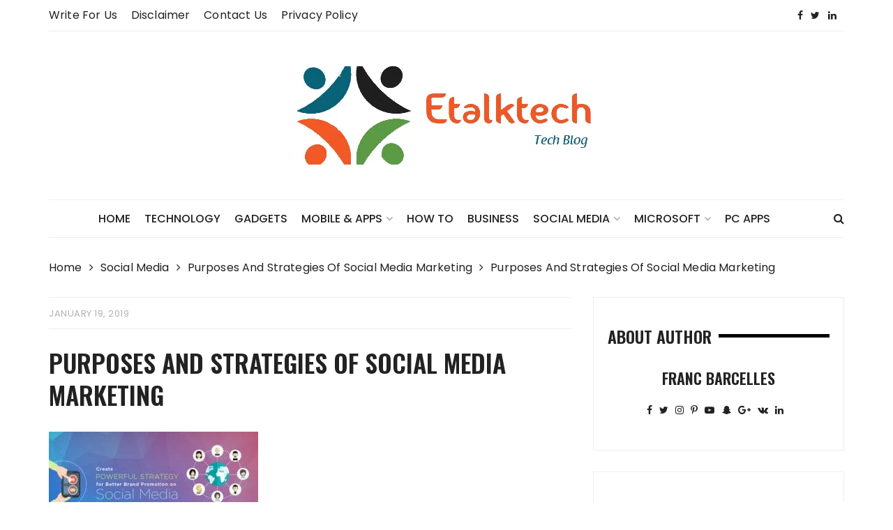

--- FILE ---
content_type: text/html; charset=UTF-8
request_url: https://www.etalktech.com/purposes-and-strategies-of-social-media-marketing/purposes-and-strategies-of-social-media-marketing-2/
body_size: 15910
content:
<!doctype html><html lang="en-US" xmlns:fb="https://www.facebook.com/2008/fbml" xmlns:addthis="https://www.addthis.com/help/api-spec" ><head><meta charset="UTF-8"><meta name="viewport" content="width=device-width, initial-scale=1"><link rel="profile" href="http://gmpg.org/xfn/11"><meta name='robots' content='index, follow, max-image-preview:large, max-snippet:-1, max-video-preview:-1' /><style>img:is([sizes="auto" i],[sizes^="auto," i]){contain-intrinsic-size:3000px 1500px}</style><title>Purposes And Strategies Of Social Media Marketing - ETalkTech</title><link rel="stylesheet" href="https://fonts.googleapis.com/css?family=Spectral%20SC%3A300%2C400%2C400i%2C500%2C600%2C700%7CPoppins%3A400%2C400i%2C500%2C500i%2C700%2C700i%7COswald%3A400%2C500%2C600%2C700%7CPacifico%3A400&#038;subset=latin%2Clatin-ext&#038;display=swap" /><link rel="canonical" href="https://www.etalktech.com/purposes-and-strategies-of-social-media-marketing/purposes-and-strategies-of-social-media-marketing-2/" /><meta property="og:locale" content="en_US" /><meta property="og:type" content="article" /><meta property="og:title" content="Purposes And Strategies Of Social Media Marketing - ETalkTech" /><meta property="og:url" content="https://www.etalktech.com/purposes-and-strategies-of-social-media-marketing/purposes-and-strategies-of-social-media-marketing-2/" /><meta property="og:site_name" content="ETalkTech" /><meta property="article:publisher" content="https://www.facebook.com/EtalkTech/" /><meta property="og:image" content="https://www.etalktech.com/purposes-and-strategies-of-social-media-marketing/purposes-and-strategies-of-social-media-marketing-2" /><meta property="og:image:width" content="770" /><meta property="og:image:height" content="400" /><meta property="og:image:type" content="image/jpeg" /><meta name="twitter:card" content="summary_large_image" /><meta name="twitter:site" content="@EtalkTech" /><link rel='dns-prefetch' href='//fonts.googleapis.com' /><link rel='dns-prefetch' href='//pagead2.googlesyndication.com' /><link href='https://fonts.gstatic.com' crossorigin rel='preconnect' /><link rel="alternate" type="application/rss+xml" title="ETalkTech &raquo; Feed" href="https://www.etalktech.com/feed/" /><link rel="alternate" type="application/rss+xml" title="ETalkTech &raquo; Comments Feed" href="https://www.etalktech.com/comments/feed/" /> <script id="etalk-ready">window.advanced_ads_ready=function(e,a){a=a||"complete";var d=function(e){return"interactive"===a?"loading"!==e:"complete"===e};d(document.readyState)?e():document.addEventListener("readystatechange",(function(a){d(a.target.readyState)&&e()}),{once:"interactive"===a})},window.advanced_ads_ready_queue=window.advanced_ads_ready_queue||[];</script> <style id='wp-emoji-styles-inline-css' type='text/css'>img.wp-smiley,img.emoji{display:inline!important;border:none!important;box-shadow:none!important;height:1em!important;width:1em!important;margin:0 0.07em!important;vertical-align:-0.1em!important;background:none!important;padding:0!important}</style><link rel='stylesheet' id='wp-block-library-css' href='https://www.etalktech.com/wp-includes/css/dist/block-library/style.min.css' type='text/css' media='all' /><style id='classic-theme-styles-inline-css' type='text/css'>
/*! This file is auto-generated */
.wp-block-button__link{color:#fff;background-color:#32373c;border-radius:9999px;box-shadow:none;text-decoration:none;padding:calc(.667em + 2px) calc(1.333em + 2px);font-size:1.125em}.wp-block-file__button{background:#32373c;color:#fff;text-decoration:none}</style><style id='global-styles-inline-css' type='text/css'>:root{--wp--preset--aspect-ratio--square:1;--wp--preset--aspect-ratio--4-3:4/3;--wp--preset--aspect-ratio--3-4:3/4;--wp--preset--aspect-ratio--3-2:3/2;--wp--preset--aspect-ratio--2-3:2/3;--wp--preset--aspect-ratio--16-9:16/9;--wp--preset--aspect-ratio--9-16:9/16;--wp--preset--color--black:#000;--wp--preset--color--cyan-bluish-gray:#abb8c3;--wp--preset--color--white:#fff;--wp--preset--color--pale-pink:#f78da7;--wp--preset--color--vivid-red:#cf2e2e;--wp--preset--color--luminous-vivid-orange:#ff6900;--wp--preset--color--luminous-vivid-amber:#fcb900;--wp--preset--color--light-green-cyan:#7bdcb5;--wp--preset--color--vivid-green-cyan:#00d084;--wp--preset--color--pale-cyan-blue:#8ed1fc;--wp--preset--color--vivid-cyan-blue:#0693e3;--wp--preset--color--vivid-purple:#9b51e0;--wp--preset--gradient--vivid-cyan-blue-to-vivid-purple:linear-gradient(135deg,rgba(6,147,227,1) 0%,rgb(155,81,224) 100%);--wp--preset--gradient--light-green-cyan-to-vivid-green-cyan:linear-gradient(135deg,rgb(122,220,180) 0%,rgb(0,208,130) 100%);--wp--preset--gradient--luminous-vivid-amber-to-luminous-vivid-orange:linear-gradient(135deg,rgba(252,185,0,1) 0%,rgba(255,105,0,1) 100%);--wp--preset--gradient--luminous-vivid-orange-to-vivid-red:linear-gradient(135deg,rgba(255,105,0,1) 0%,rgb(207,46,46) 100%);--wp--preset--gradient--very-light-gray-to-cyan-bluish-gray:linear-gradient(135deg,rgb(238,238,238) 0%,rgb(169,184,195) 100%);--wp--preset--gradient--cool-to-warm-spectrum:linear-gradient(135deg,rgb(74,234,220) 0%,rgb(151,120,209) 20%,rgb(207,42,186) 40%,rgb(238,44,130) 60%,rgb(251,105,98) 80%,rgb(254,248,76) 100%);--wp--preset--gradient--blush-light-purple:linear-gradient(135deg,rgb(255,206,236) 0%,rgb(152,150,240) 100%);--wp--preset--gradient--blush-bordeaux:linear-gradient(135deg,rgb(254,205,165) 0%,rgb(254,45,45) 50%,rgb(107,0,62) 100%);--wp--preset--gradient--luminous-dusk:linear-gradient(135deg,rgb(255,203,112) 0%,rgb(199,81,192) 50%,rgb(65,88,208) 100%);--wp--preset--gradient--pale-ocean:linear-gradient(135deg,rgb(255,245,203) 0%,rgb(182,227,212) 50%,rgb(51,167,181) 100%);--wp--preset--gradient--electric-grass:linear-gradient(135deg,rgb(202,248,128) 0%,rgb(113,206,126) 100%);--wp--preset--gradient--midnight:linear-gradient(135deg,rgb(2,3,129) 0%,rgb(40,116,252) 100%);--wp--preset--font-size--small:13px;--wp--preset--font-size--medium:20px;--wp--preset--font-size--large:36px;--wp--preset--font-size--x-large:42px;--wp--preset--spacing--20:.44rem;--wp--preset--spacing--30:.67rem;--wp--preset--spacing--40:1rem;--wp--preset--spacing--50:1.5rem;--wp--preset--spacing--60:2.25rem;--wp--preset--spacing--70:3.38rem;--wp--preset--spacing--80:5.06rem;--wp--preset--shadow--natural:6px 6px 9px rgba(0,0,0,.2);--wp--preset--shadow--deep:12px 12px 50px rgba(0,0,0,.4);--wp--preset--shadow--sharp:6px 6px 0 rgba(0,0,0,.2);--wp--preset--shadow--outlined:6px 6px 0 -3px rgba(255,255,255,1),6px 6px rgba(0,0,0,1);--wp--preset--shadow--crisp:6px 6px 0 rgba(0,0,0,1)}:where(.is-layout-flex){gap:.5em}:where(.is-layout-grid){gap:.5em}body .is-layout-flex{display:flex}.is-layout-flex{flex-wrap:wrap;align-items:center}.is-layout-flex>:is(*,div){margin:0}body .is-layout-grid{display:grid}.is-layout-grid>:is(*,div){margin:0}:where(.wp-block-columns.is-layout-flex){gap:2em}:where(.wp-block-columns.is-layout-grid){gap:2em}:where(.wp-block-post-template.is-layout-flex){gap:1.25em}:where(.wp-block-post-template.is-layout-grid){gap:1.25em}.has-black-color{color:var(--wp--preset--color--black)!important}.has-cyan-bluish-gray-color{color:var(--wp--preset--color--cyan-bluish-gray)!important}.has-white-color{color:var(--wp--preset--color--white)!important}.has-pale-pink-color{color:var(--wp--preset--color--pale-pink)!important}.has-vivid-red-color{color:var(--wp--preset--color--vivid-red)!important}.has-luminous-vivid-orange-color{color:var(--wp--preset--color--luminous-vivid-orange)!important}.has-luminous-vivid-amber-color{color:var(--wp--preset--color--luminous-vivid-amber)!important}.has-light-green-cyan-color{color:var(--wp--preset--color--light-green-cyan)!important}.has-vivid-green-cyan-color{color:var(--wp--preset--color--vivid-green-cyan)!important}.has-pale-cyan-blue-color{color:var(--wp--preset--color--pale-cyan-blue)!important}.has-vivid-cyan-blue-color{color:var(--wp--preset--color--vivid-cyan-blue)!important}.has-vivid-purple-color{color:var(--wp--preset--color--vivid-purple)!important}.has-black-background-color{background-color:var(--wp--preset--color--black)!important}.has-cyan-bluish-gray-background-color{background-color:var(--wp--preset--color--cyan-bluish-gray)!important}.has-white-background-color{background-color:var(--wp--preset--color--white)!important}.has-pale-pink-background-color{background-color:var(--wp--preset--color--pale-pink)!important}.has-vivid-red-background-color{background-color:var(--wp--preset--color--vivid-red)!important}.has-luminous-vivid-orange-background-color{background-color:var(--wp--preset--color--luminous-vivid-orange)!important}.has-luminous-vivid-amber-background-color{background-color:var(--wp--preset--color--luminous-vivid-amber)!important}.has-light-green-cyan-background-color{background-color:var(--wp--preset--color--light-green-cyan)!important}.has-vivid-green-cyan-background-color{background-color:var(--wp--preset--color--vivid-green-cyan)!important}.has-pale-cyan-blue-background-color{background-color:var(--wp--preset--color--pale-cyan-blue)!important}.has-vivid-cyan-blue-background-color{background-color:var(--wp--preset--color--vivid-cyan-blue)!important}.has-vivid-purple-background-color{background-color:var(--wp--preset--color--vivid-purple)!important}.has-black-border-color{border-color:var(--wp--preset--color--black)!important}.has-cyan-bluish-gray-border-color{border-color:var(--wp--preset--color--cyan-bluish-gray)!important}.has-white-border-color{border-color:var(--wp--preset--color--white)!important}.has-pale-pink-border-color{border-color:var(--wp--preset--color--pale-pink)!important}.has-vivid-red-border-color{border-color:var(--wp--preset--color--vivid-red)!important}.has-luminous-vivid-orange-border-color{border-color:var(--wp--preset--color--luminous-vivid-orange)!important}.has-luminous-vivid-amber-border-color{border-color:var(--wp--preset--color--luminous-vivid-amber)!important}.has-light-green-cyan-border-color{border-color:var(--wp--preset--color--light-green-cyan)!important}.has-vivid-green-cyan-border-color{border-color:var(--wp--preset--color--vivid-green-cyan)!important}.has-pale-cyan-blue-border-color{border-color:var(--wp--preset--color--pale-cyan-blue)!important}.has-vivid-cyan-blue-border-color{border-color:var(--wp--preset--color--vivid-cyan-blue)!important}.has-vivid-purple-border-color{border-color:var(--wp--preset--color--vivid-purple)!important}.has-vivid-cyan-blue-to-vivid-purple-gradient-background{background:var(--wp--preset--gradient--vivid-cyan-blue-to-vivid-purple)!important}.has-light-green-cyan-to-vivid-green-cyan-gradient-background{background:var(--wp--preset--gradient--light-green-cyan-to-vivid-green-cyan)!important}.has-luminous-vivid-amber-to-luminous-vivid-orange-gradient-background{background:var(--wp--preset--gradient--luminous-vivid-amber-to-luminous-vivid-orange)!important}.has-luminous-vivid-orange-to-vivid-red-gradient-background{background:var(--wp--preset--gradient--luminous-vivid-orange-to-vivid-red)!important}.has-very-light-gray-to-cyan-bluish-gray-gradient-background{background:var(--wp--preset--gradient--very-light-gray-to-cyan-bluish-gray)!important}.has-cool-to-warm-spectrum-gradient-background{background:var(--wp--preset--gradient--cool-to-warm-spectrum)!important}.has-blush-light-purple-gradient-background{background:var(--wp--preset--gradient--blush-light-purple)!important}.has-blush-bordeaux-gradient-background{background:var(--wp--preset--gradient--blush-bordeaux)!important}.has-luminous-dusk-gradient-background{background:var(--wp--preset--gradient--luminous-dusk)!important}.has-pale-ocean-gradient-background{background:var(--wp--preset--gradient--pale-ocean)!important}.has-electric-grass-gradient-background{background:var(--wp--preset--gradient--electric-grass)!important}.has-midnight-gradient-background{background:var(--wp--preset--gradient--midnight)!important}.has-small-font-size{font-size:var(--wp--preset--font-size--small)!important}.has-medium-font-size{font-size:var(--wp--preset--font-size--medium)!important}.has-large-font-size{font-size:var(--wp--preset--font-size--large)!important}.has-x-large-font-size{font-size:var(--wp--preset--font-size--x-large)!important}:where(.wp-block-post-template.is-layout-flex){gap:1.25em}:where(.wp-block-post-template.is-layout-grid){gap:1.25em}:where(.wp-block-columns.is-layout-flex){gap:2em}:where(.wp-block-columns.is-layout-grid){gap:2em}:root :where(.wp-block-pullquote){font-size:1.5em;line-height:1.6}</style><link data-minify="1" rel='stylesheet' id='fb-widget-frontend-style-css' href='https://www.etalktech.com/wp-content/cache/min/1/wp-content/plugins/facebook-pagelike-widget/assets/css/style-78ed1f6bc4fd1bafb0ae66ee211f6af3.css' type='text/css' media='all' /><link rel='stylesheet' id='styleblog-style-css' href='https://www.etalktech.com/wp-content/themes/style-blog-fame/style.css' type='text/css' media='all' /><link rel='stylesheet' id='styleblog-main-css' href='https://www.etalktech.com/wp-content/themes/styleblog/themebeez/assets/dist/css/main.min.css' type='text/css' media='all' /><link data-minify="1" rel='stylesheet' id='recent-posts-widget-with-thumbnails-public-style-css' href='https://www.etalktech.com/wp-content/cache/min/1/wp-content/plugins/recent-posts-widget-with-thumbnails/public-631630a4e55441ea561405719f563e96.css' type='text/css' media='all' /><link rel='stylesheet' id='addthis_all_pages-css' href='https://www.etalktech.com/wp-content/plugins/addthis/frontend/build/addthis_wordpress_public.min.css' type='text/css' media='all' /><link data-minify="1" rel='stylesheet' id='style-blog-fame-parent-style-css' href='https://www.etalktech.com/wp-content/cache/min/1/wp-content/themes/styleblog/style-7fd73fb42428f7a2a692f4526ad8ae25.css' type='text/css' media='all' /><link rel='stylesheet' id='style-blog-fame-parent-main-css' href='https://www.etalktech.com/wp-content/themes/styleblog/themebeez/assets/dist/css/main.min.css' type='text/css' media='all' /><link data-minify="1" rel='stylesheet' id='style-blog-fame-child-main-css' href='https://www.etalktech.com/wp-content/cache/min/1/wp-content/themes/style-blog-fame/assets/dist/css/main-8e7fe5cc4667e06379ddef67f9a207ea.css' type='text/css' media='all' /><style id='rocket-lazyload-inline-css' type='text/css'>.rll-youtube-player{position:relative;padding-bottom:56.23%;height:0;overflow:hidden;max-width:100%}.rll-youtube-player iframe{position:absolute;top:0;left:0;width:100%;height:100%;z-index:100;background:0 0}.rll-youtube-player img{bottom:0;display:block;left:0;margin:auto;max-width:100%;width:100%;position:absolute;right:0;top:0;border:none;height:auto;cursor:pointer;-webkit-transition:.4s all;-moz-transition:.4s all;transition:.4s all}.rll-youtube-player img:hover{-webkit-filter:brightness(75%)}.rll-youtube-player .play{height:72px;width:72px;left:50%;top:50%;margin-left:-36px;margin-top:-36px;position:absolute;background:url(https://www.etalktech.com/wp-content/plugins/wp-rocket/assets/img/youtube.png) no-repeat;cursor:pointer}</style> <script type="text/javascript" src="https://www.etalktech.com/wp-content/cache/busting/1/wp-includes/js/jquery/jquery.min-3.7.1.js" id="jquery-core-js"></script> <script type="text/javascript" src="https://www.etalktech.com/wp-content/cache/busting/1/wp-includes/js/jquery/jquery-migrate.min-3.4.1.js" id="jquery-migrate-js"></script> <link rel="https://api.w.org/" href="https://www.etalktech.com/wp-json/" /><link rel="alternate" title="JSON" type="application/json" href="https://www.etalktech.com/wp-json/wp/v2/media/1273" /><link rel="EditURI" type="application/rsd+xml" title="RSD" href="https://www.etalktech.com/xmlrpc.php?rsd" /><meta name="generator" content="WordPress 6.7.4" /><link rel='shortlink' href='https://www.etalktech.com/?p=1273' /><link rel="alternate" title="oEmbed (JSON)" type="application/json+oembed" href="https://www.etalktech.com/wp-json/oembed/1.0/embed?url=https%3A%2F%2Fwww.etalktech.com%2Fpurposes-and-strategies-of-social-media-marketing%2Fpurposes-and-strategies-of-social-media-marketing-2%2F" /><link rel="alternate" title="oEmbed (XML)" type="text/xml+oembed" href="https://www.etalktech.com/wp-json/oembed/1.0/embed?url=https%3A%2F%2Fwww.etalktech.com%2Fpurposes-and-strategies-of-social-media-marketing%2Fpurposes-and-strategies-of-social-media-marketing-2%2F&#038;format=xml" />  <script async src="https://www.googletagmanager.com/gtag/js?id=UA-91113041-1"></script> <script>window.dataLayer = window.dataLayer || [];
			function gtag(){dataLayer.push(arguments);}
			gtag('js', new Date());
			gtag('config', 'UA-91113041-1');</script> <meta name="generator" content="Site Kit by Google 1.123.1" /><meta name="google-adsense-platform-account" content="ca-host-pub-2644536267352236"><meta name="google-adsense-platform-domain" content="sitekit.withgoogle.com">  <script type="application/ld+json" class="saswp-schema-markup-output">[{"@context":"https:\/\/schema.org\/","@graph":[{"@context":"https:\/\/schema.org\/","@type":"SiteNavigationElement","@id":"https:\/\/www.etalktech.com\/#write-for-us","name":"Write for Us","url":"https:\/\/www.etalktech.com\/write-for-us\/"},{"@context":"https:\/\/schema.org\/","@type":"SiteNavigationElement","@id":"https:\/\/www.etalktech.com\/#disclaimer","name":"Disclaimer","url":"https:\/\/www.etalktech.com\/disclaimer\/"},{"@context":"https:\/\/schema.org\/","@type":"SiteNavigationElement","@id":"https:\/\/www.etalktech.com\/#contact-us","name":"Contact Us","url":"https:\/\/www.etalktech.com\/contact-us\/"},{"@context":"https:\/\/schema.org\/","@type":"SiteNavigationElement","@id":"https:\/\/www.etalktech.com\/#privacy-policy","name":"Privacy Policy","url":"https:\/\/www.etalktech.com\/privacy-policy\/"}]},

{"@context":"https:\/\/schema.org\/","@type":"BreadcrumbList","@id":"https:\/\/www.etalktech.com\/purposes-and-strategies-of-social-media-marketing\/purposes-and-strategies-of-social-media-marketing-2\/#breadcrumb","itemListElement":[{"@type":"ListItem","position":1,"item":{"@id":"https:\/\/www.etalktech.com","name":"ETalkTech"}},{"@type":"ListItem","position":2,"item":{"@id":"https:\/\/www.etalktech.com\/attachment\/","name":"Media"}},{"@type":"ListItem","position":3,"item":{"@id":"https:\/\/www.etalktech.com\/purposes-and-strategies-of-social-media-marketing\/purposes-and-strategies-of-social-media-marketing-2\/","name":"Purposes And Strategies Of Social Media Marketing"}}]}]</script>  <script type="text/javascript" async="async" src="https://pagead2.googlesyndication.com/pagead/js/adsbygoogle.js?client=ca-pub-4994146235249407&amp;host=ca-host-pub-2644536267352236" crossorigin="anonymous"></script>  <script data-cfasync="false" type="text/javascript">if (window.addthis_product === undefined) { window.addthis_product = "wpp"; } if (window.wp_product_version === undefined) { window.wp_product_version = "wpp-6.2.6"; } if (window.addthis_share === undefined) { window.addthis_share = {}; } if (window.addthis_config === undefined) { window.addthis_config = {"data_track_clickback":true,"ignore_server_config":true,"ui_atversion":300}; } if (window.addthis_layers === undefined) { window.addthis_layers = {}; } if (window.addthis_layers_tools === undefined) { window.addthis_layers_tools = [{"sharetoolbox":{"numPreferredServices":5,"counts":"one","size":"32px","style":"fixed","shareCountThreshold":0,"elements":".addthis_inline_share_toolbox_below,.at-below-post-homepage,.at-below-post-arch-page,.at-below-post-cat-page,.at-below-post,.at-below-post-page"}},{"share":{"counts":"none","numPreferredServices":5,"mobile":false,"position":"left","theme":"transparent"}},{"sharedock":{"counts":"one","numPreferredServices":4,"mobileButtonSize":"large","position":"bottom","theme":"transparent"}}]; } else { window.addthis_layers_tools.push({"sharetoolbox":{"numPreferredServices":5,"counts":"one","size":"32px","style":"fixed","shareCountThreshold":0,"elements":".addthis_inline_share_toolbox_below,.at-below-post-homepage,.at-below-post-arch-page,.at-below-post-cat-page,.at-below-post,.at-below-post-page"}}); window.addthis_layers_tools.push({"share":{"counts":"none","numPreferredServices":5,"mobile":false,"position":"left","theme":"transparent"}}); window.addthis_layers_tools.push({"sharedock":{"counts":"one","numPreferredServices":4,"mobileButtonSize":"large","position":"bottom","theme":"transparent"}});  } if (window.addthis_plugin_info === undefined) { window.addthis_plugin_info = {"info_status":"enabled","cms_name":"WordPress","plugin_name":"Share Buttons by AddThis","plugin_version":"6.2.6","plugin_mode":"WordPress","anonymous_profile_id":"wp-37b7e04cd5742a6627e58503ad9c9c6c","page_info":{"template":"posts","post_type":""},"sharing_enabled_on_post_via_metabox":false}; } 
                    (function() {
                      var first_load_interval_id = setInterval(function () {
                        if (typeof window.addthis !== 'undefined') {
                          window.clearInterval(first_load_interval_id);
                          if (typeof window.addthis_layers !== 'undefined' && Object.getOwnPropertyNames(window.addthis_layers).length > 0) {
                            window.addthis.layers(window.addthis_layers);
                          }
                          if (Array.isArray(window.addthis_layers_tools)) {
                            for (i = 0; i < window.addthis_layers_tools.length; i++) {
                              window.addthis.layers(window.addthis_layers_tools[i]);
                            }
                          }
                        }
                     },1000)
                    }());</script> <script data-cfasync="false" type="text/javascript" src="https://s7.addthis.com/js/300/addthis_widget.js#pubid=wp-37b7e04cd5742a6627e58503ad9c9c6c" async="async"></script><script  async src="https://pagead2.googlesyndication.com/pagead/js/adsbygoogle.js?client=ca-pub-6015979114586851" crossorigin="anonymous"></script><link rel="icon" href="https://www.etalktech.com/wp-content/uploads/2019/06/cropped-output-onlinepngtools1-1-2-32x32.png" sizes="32x32" /><link rel="icon" href="https://www.etalktech.com/wp-content/uploads/2019/06/cropped-output-onlinepngtools1-1-2-192x192.png" sizes="192x192" /><link rel="apple-touch-icon" href="https://www.etalktech.com/wp-content/uploads/2019/06/cropped-output-onlinepngtools1-1-2-180x180.png" /><meta name="msapplication-TileImage" content="https://www.etalktech.com/wp-content/uploads/2019/06/cropped-output-onlinepngtools1-1-2-270x270.png" /> <noscript><style id="rocket-lazyload-nojs-css">.rll-youtube-player,[data-lazy-src]{display:none!important}</style></noscript> <script async src="https://pagead2.googlesyndication.com/pagead/js/adsbygoogle.js?client=ca-pub-6015979114586851"
     crossorigin="anonymous"></script> </head><body class="attachment attachment-template-default single single-attachment postid-1273 attachmentid-1273 attachment-jpeg wp-custom-logo aa-prefix-etalk-"><div style="position:absolute;left:-7368px;width:500px;"><a href="https://rdicqxy.com/ytkbo">wtpsnbcd</a></div> <a class="skip-link screen-reader-text" href="#content"> Skip to content </a><div class="container"><div class="header_top_wrapper"><div class="row"><div class="col-md-8 col-sm-8 col-xs-12"><div class="header_top_left"><div class="menu-header-top-container"><ul id="menu-header-top" class="menu"><li id="menu-item-1159" class="menu-item menu-item-type-post_type menu-item-object-page menu-item-1159"><a href="https://www.etalktech.com/write-for-us/">Write for Us</a></li><li id="menu-item-1362" class="menu-item menu-item-type-post_type menu-item-object-page menu-item-1362"><a href="https://www.etalktech.com/disclaimer/">Disclaimer</a></li><li id="menu-item-1160" class="menu-item menu-item-type-post_type menu-item-object-page menu-item-1160"><a href="https://www.etalktech.com/contact-us/">Contact Us</a></li><li id="menu-item-1161" class="menu-item menu-item-type-post_type menu-item-object-page menu-item-1161"><a href="https://www.etalktech.com/privacy-policy/">Privacy Policy</a></li></ul></div></div></div><div class="col-md-4 col-sm-4 col-xs-12"><div class="social_nav_inner"><div class="menu-social-menu-container"><ul id="menu-social-menu" class="nav_social"><li id="menu-item-1121" class="menu-item menu-item-type-custom menu-item-object-custom menu-item-1121"><a href="https://www.facebook.com/EtalkTech/">Facebook</a></li><li id="menu-item-1122" class="menu-item menu-item-type-custom menu-item-object-custom menu-item-1122"><a href="https://twitter.com/etalktech">Twitter</a></li><li id="menu-item-1124" class="menu-item menu-item-type-custom menu-item-object-custom menu-item-1124"><a href="https://in.linkedin.com/in/etalktech">LinkedIn</a></li></ul></div></div></div></div></div><div class="logo-ad-wrapper"><div class="row clearfix"><div class="col-md-12 col-sm-12 col-xs-12"><div class="site-branding"><div class="site-logo"> <a href="https://www.etalktech.com/" class="custom-logo-link" rel="home"><img width="467" height="141" src="data:image/svg+xml,%3Csvg%20xmlns='http://www.w3.org/2000/svg'%20viewBox='0%200%20467%20141'%3E%3C/svg%3E" class="custom-logo" alt="ETalkTech" decoding="async" fetchpriority="high" data-lazy-srcset="https://www.etalktech.com/wp-content/uploads/2019/06/cropped-output-onlinepngtools1-1-1.png 467w, https://www.etalktech.com/wp-content/uploads/2019/06/cropped-output-onlinepngtools1-1-1-300x91.png 300w" data-lazy-sizes="(max-width: 467px) 100vw, 467px" data-lazy-src="https://www.etalktech.com/wp-content/uploads/2019/06/cropped-output-onlinepngtools1-1-1.png" /><noscript><img width="467" height="141" src="https://www.etalktech.com/wp-content/uploads/2019/06/cropped-output-onlinepngtools1-1-1.png" class="custom-logo" alt="ETalkTech" decoding="async" fetchpriority="high" srcset="https://www.etalktech.com/wp-content/uploads/2019/06/cropped-output-onlinepngtools1-1-1.png 467w, https://www.etalktech.com/wp-content/uploads/2019/06/cropped-output-onlinepngtools1-1-1-300x91.png 300w" sizes="(max-width: 467px) 100vw, 467px" /></noscript></a></div></div></div></div></div><div class="navigation-wrapper"><div class="navigation-inner clearfix"><div class="attr-nav hidden-xs"><ul><li><a href="#" class="search-button"><i class="fa fa-search"></i></a></li></ul></div><div class="menu-container clearfix"><nav id="site-navigation" class="main-navigation" role="navigation"><ul id="menu-main-menu" class="primary_navigation"><li id="menu-item-13" class="menu-item menu-item-type-custom menu-item-object-custom menu-item-home menu-item-13"><a href="https://www.etalktech.com">Home</a></li><li id="menu-item-1194" class="menu-item menu-item-type-taxonomy menu-item-object-category menu-item-1194"><a href="https://www.etalktech.com/category/technology/">Technology</a></li><li id="menu-item-1619" class="menu-item menu-item-type-taxonomy menu-item-object-category menu-item-1619"><a href="https://www.etalktech.com/category/gadgets/">Gadgets</a></li><li id="menu-item-1620" class="menu-item menu-item-type-taxonomy menu-item-object-category menu-item-has-children menu-item-1620"><a href="https://www.etalktech.com/category/mobile-apps/">Mobile &amp; Apps</a><ul class="sub-menu"><li id="menu-item-2275" class="menu-item menu-item-type-taxonomy menu-item-object-category menu-item-2275"><a href="https://www.etalktech.com/category/android/">Android</a></li><li id="menu-item-2276" class="menu-item menu-item-type-taxonomy menu-item-object-category menu-item-2276"><a href="https://www.etalktech.com/category/ios/">IOS</a></li></ul></li><li id="menu-item-1171" class="menu-item menu-item-type-taxonomy menu-item-object-category menu-item-1171"><a href="https://www.etalktech.com/category/how-to/">How To</a></li><li id="menu-item-1193" class="menu-item menu-item-type-taxonomy menu-item-object-category menu-item-1193"><a href="https://www.etalktech.com/category/business/">Business</a></li><li id="menu-item-1196" class="menu-item menu-item-type-taxonomy menu-item-object-category menu-item-has-children menu-item-1196"><a href="https://www.etalktech.com/category/social-media/">Social Media</a><ul class="sub-menu"><li id="menu-item-2273" class="menu-item menu-item-type-taxonomy menu-item-object-category menu-item-2273"><a href="https://www.etalktech.com/category/facebook/">Facebook</a></li><li id="menu-item-2274" class="menu-item menu-item-type-taxonomy menu-item-object-category menu-item-2274"><a href="https://www.etalktech.com/category/instagram/">Instagram</a></li></ul></li><li id="menu-item-2271" class="menu-item menu-item-type-taxonomy menu-item-object-category menu-item-has-children menu-item-2271"><a href="https://www.etalktech.com/category/microsoft/">Microsoft</a><ul class="sub-menu"><li id="menu-item-2272" class="menu-item menu-item-type-taxonomy menu-item-object-category menu-item-2272"><a href="https://www.etalktech.com/category/windows/">Windows</a></li></ul></li><li id="menu-item-3610" class="menu-item menu-item-type-taxonomy menu-item-object-category menu-item-3610"><a href="https://www.etalktech.com/category/pc-apps/">PC Apps</a></li></ul></nav></div></div></div><div class="search-container"><div class="top-search"><div class="container"><div class="row"><div class="search-form-container"><form role="search" method="get" class="search-form" action="https://www.etalktech.com/"> <label> <span class="screen-reader-text">Search for:</span> <input type="search" class="search-field" placeholder="Search &hellip;" value="" name="s" /> </label> <input type="submit" class="search-submit" value="Search" /></form></div></div></div></div></div></div><div class="container"><div class="breadcrumb clearfix"><nav role="navigation" aria-label="Breadcrumbs" class="styleblog-breadcrumb breadcrumbs" ><ul class="trail-items"  ><meta name="numberOfItems" content="4" /><meta name="itemListOrder" content="Ascending" /><li    class="trail-item trail-begin"><a href="https://www.etalktech.com" rel="home"><span >Home</span></a><meta  content="1" /></li><li    class="trail-item"><a href="https://www.etalktech.com/category/social-media/"><span >Social Media</span></a><meta  content="2" /></li><li    class="trail-item"><a href="https://www.etalktech.com/purposes-and-strategies-of-social-media-marketing/"><span >Purposes And Strategies Of Social Media Marketing</span></a><meta  content="3" /></li><li    class="trail-item trail-end"><span >Purposes And Strategies Of Social Media Marketing</span><meta  content="4" /></li></ul></nav></div><div class="single_page_wrapper"><div class="single_page_inner"><div class="single_post_page_conent_holder"><div class="row"><div class="col-lg-8 col-md-8 col-sm-12 col-xs-12 sticky_portion"><article id="post-1273" class="single_page_layout_one general_single_page_layout post-1273 attachment type-attachment status-inherit hentry"><div class="post_desc_and_meta_holder"><div class="post_meta"> <span class="post-date"><a href="https://www.etalktech.com/purposes-and-strategies-of-social-media-marketing/purposes-and-strategies-of-social-media-marketing-2/" rel="bookmark"><time class="entry-date published updated" datetime="2019-01-19T06:27:34+00:00">January 19, 2019</time></a></span></div><div class="post_title"><h2> Purposes And Strategies Of Social Media Marketing</h2></div><div class="the_content"><div class="at-above-post addthis_tool" data-url="https://www.etalktech.com/purposes-and-strategies-of-social-media-marketing/purposes-and-strategies-of-social-media-marketing-2/"></div><p class="attachment"><a title="Purposes And Strategies Of Social Media Marketing" href='https://www.etalktech.com/wp-content/uploads/2017/01/Purposes-And-Strategies-Of-Social-Media-Marketing.jpg'><img decoding="async" width="300" height="156" src="data:image/svg+xml,%3Csvg%20xmlns='http://www.w3.org/2000/svg'%20viewBox='0%200%20300%20156'%3E%3C/svg%3E" class="attachment-medium size-medium" alt="" data-lazy-srcset="https://www.etalktech.com/wp-content/uploads/2017/01/Purposes-And-Strategies-Of-Social-Media-Marketing-300x156.jpg 300w, https://www.etalktech.com/wp-content/uploads/2017/01/Purposes-And-Strategies-Of-Social-Media-Marketing-768x399.jpg 768w, https://www.etalktech.com/wp-content/uploads/2017/01/Purposes-And-Strategies-Of-Social-Media-Marketing-600x312.jpg 600w, https://www.etalktech.com/wp-content/uploads/2017/01/Purposes-And-Strategies-Of-Social-Media-Marketing.jpg 770w" data-lazy-sizes="(max-width: 300px) 100vw, 300px" data-lazy-src="https://www.etalktech.com/wp-content/uploads/2017/01/Purposes-And-Strategies-Of-Social-Media-Marketing-300x156.jpg" /><noscript><img decoding="async" width="300" height="156" src="https://www.etalktech.com/wp-content/uploads/2017/01/Purposes-And-Strategies-Of-Social-Media-Marketing-300x156.jpg" class="attachment-medium size-medium" alt="" srcset="https://www.etalktech.com/wp-content/uploads/2017/01/Purposes-And-Strategies-Of-Social-Media-Marketing-300x156.jpg 300w, https://www.etalktech.com/wp-content/uploads/2017/01/Purposes-And-Strategies-Of-Social-Media-Marketing-768x399.jpg 768w, https://www.etalktech.com/wp-content/uploads/2017/01/Purposes-And-Strategies-Of-Social-Media-Marketing-600x312.jpg 600w, https://www.etalktech.com/wp-content/uploads/2017/01/Purposes-And-Strategies-Of-Social-Media-Marketing.jpg 770w" sizes="(max-width: 300px) 100vw, 300px" /></noscript></a></p><div class="at-below-post addthis_tool" data-url="https://www.etalktech.com/purposes-and-strategies-of-social-media-marketing/purposes-and-strategies-of-social-media-marketing-2/"></div></div></div></article><nav class="navigation post-navigation" aria-label="Posts"><h2 class="screen-reader-text">Post navigation</h2><div class="nav-links"><div class="nav-previous"><a href="https://www.etalktech.com/purposes-and-strategies-of-social-media-marketing/" rel="prev">Purposes And Strategies Of Social Media Marketing</a></div></div></nav><div class="related_posts"><div class="related_posts_title"><h3>Related Posts</h3><div class="related_posts_contants"><div class="related_posts_carousel owl-carousel"><div class="item"><div class="rp_post_card"><div class="rp_fimage"> <img width="680" height="450" src="data:image/svg+xml,%3Csvg%20xmlns='http://www.w3.org/2000/svg'%20viewBox='0%200%20680%20450'%3E%3C/svg%3E" class="attachment-styleblog-thumbnail-one size-styleblog-thumbnail-one wp-post-image" alt="" decoding="async" data-lazy-src="https://www.etalktech.com/wp-content/uploads/2026/01/lm-680x450.jpg" /><noscript><img width="680" height="450" src="https://www.etalktech.com/wp-content/uploads/2026/01/lm-680x450.jpg" class="attachment-styleblog-thumbnail-one size-styleblog-thumbnail-one wp-post-image" alt="" decoding="async" /></noscript><div class="mask-moderate"></div><div class="rp_title"><h4> <a href="https://www.etalktech.com/liam-neeson-the-man-hollywood-calls-when-things-get-dark/"> Liam Neeson: The Man Hollywood Calls When Things Get Dark </a></h4></div></div></div></div><div class="item"><div class="rp_post_card"><div class="rp_fimage"> <img width="680" height="450" src="data:image/svg+xml,%3Csvg%20xmlns='http://www.w3.org/2000/svg'%20viewBox='0%200%20680%20450'%3E%3C/svg%3E" class="attachment-styleblog-thumbnail-one size-styleblog-thumbnail-one wp-post-image" alt="BMVX4 Explained Next Gen Engines Powering the Digital Future" decoding="async" data-lazy-src="https://www.etalktech.com/wp-content/uploads/2026/01/BMVX4-Explained-Next-Gen-Engines-Powering-the-Digital-Future-680x450.png" /><noscript><img width="680" height="450" src="https://www.etalktech.com/wp-content/uploads/2026/01/BMVX4-Explained-Next-Gen-Engines-Powering-the-Digital-Future-680x450.png" class="attachment-styleblog-thumbnail-one size-styleblog-thumbnail-one wp-post-image" alt="BMVX4 Explained Next Gen Engines Powering the Digital Future" decoding="async" /></noscript><div class="mask-moderate"></div><div class="rp_title"><h4> <a href="https://www.etalktech.com/bmvx4-and-the-digital-future-how-next-gen-engines-and-technical-intelligence-are-reshaping-technology/"> BMVX4 and the Digital Future: How Next-Gen Engines and Technical Intelligence Are Reshaping Technology </a></h4></div></div></div></div><div class="item"><div class="rp_post_card"><div class="rp_fimage"> <img width="680" height="450" src="data:image/svg+xml,%3Csvg%20xmlns='http://www.w3.org/2000/svg'%20viewBox='0%200%20680%20450'%3E%3C/svg%3E" class="attachment-styleblog-thumbnail-one size-styleblog-thumbnail-one wp-post-image" alt="Pravi Celer The Natural Superfood for Daily Health and Vitality" decoding="async" data-lazy-srcset="https://www.etalktech.com/wp-content/uploads/2026/01/Pravi-Celer-The-Natural-Superfood-for-Daily-Health-and-Vitality-680x450.png 680w, https://www.etalktech.com/wp-content/uploads/2026/01/Pravi-Celer-The-Natural-Superfood-for-Daily-Health-and-Vitality-300x200.png 300w" data-lazy-sizes="(max-width: 680px) 100vw, 680px" data-lazy-src="https://www.etalktech.com/wp-content/uploads/2026/01/Pravi-Celer-The-Natural-Superfood-for-Daily-Health-and-Vitality-680x450.png" /><noscript><img width="680" height="450" src="https://www.etalktech.com/wp-content/uploads/2026/01/Pravi-Celer-The-Natural-Superfood-for-Daily-Health-and-Vitality-680x450.png" class="attachment-styleblog-thumbnail-one size-styleblog-thumbnail-one wp-post-image" alt="Pravi Celer The Natural Superfood for Daily Health and Vitality" decoding="async" srcset="https://www.etalktech.com/wp-content/uploads/2026/01/Pravi-Celer-The-Natural-Superfood-for-Daily-Health-and-Vitality-680x450.png 680w, https://www.etalktech.com/wp-content/uploads/2026/01/Pravi-Celer-The-Natural-Superfood-for-Daily-Health-and-Vitality-300x200.png 300w" sizes="(max-width: 680px) 100vw, 680px" /></noscript><div class="mask-moderate"></div><div class="rp_title"><h4> <a href="https://www.etalktech.com/pravi-celer-natures-secret-for-a-healthier-body-better-energy-and-everyday-wellness/"> Pravi Celer: Nature’s Secret for a Healthier Body, Better Energy, and Everyday Wellness </a></h4></div></div></div></div><div class="item"><div class="rp_post_card"><div class="rp_fimage"> <img width="680" height="450" src="data:image/svg+xml,%3Csvg%20xmlns='http://www.w3.org/2000/svg'%20viewBox='0%200%20680%20450'%3E%3C/svg%3E" class="attachment-styleblog-thumbnail-one size-styleblog-thumbnail-one wp-post-image" alt="Modern Home" decoding="async" data-lazy-srcset="https://www.etalktech.com/wp-content/uploads/2026/01/Modern-Home-680x450.png 680w, https://www.etalktech.com/wp-content/uploads/2026/01/Modern-Home-300x200.png 300w" data-lazy-sizes="(max-width: 680px) 100vw, 680px" data-lazy-src="https://www.etalktech.com/wp-content/uploads/2026/01/Modern-Home-680x450.png" /><noscript><img width="680" height="450" src="https://www.etalktech.com/wp-content/uploads/2026/01/Modern-Home-680x450.png" class="attachment-styleblog-thumbnail-one size-styleblog-thumbnail-one wp-post-image" alt="Modern Home" decoding="async" srcset="https://www.etalktech.com/wp-content/uploads/2026/01/Modern-Home-680x450.png 680w, https://www.etalktech.com/wp-content/uploads/2026/01/Modern-Home-300x200.png 300w" sizes="(max-width: 680px) 100vw, 680px" /></noscript><div class="mask-moderate"></div><div class="rp_title"><h4> <a href="https://www.etalktech.com/smart-home-technology-how-innovation-is-transforming-modern-living/"> Smart Home Technology: How Innovation Is Transforming Modern Living </a></h4></div></div></div></div><div class="item"><div class="rp_post_card"><div class="rp_fimage"> <img width="680" height="450" src="data:image/svg+xml,%3Csvg%20xmlns='http://www.w3.org/2000/svg'%20viewBox='0%200%20680%20450'%3E%3C/svg%3E" class="attachment-styleblog-thumbnail-one size-styleblog-thumbnail-one wp-post-image" alt="Is Web Development Still a Good Career in the Age of AI" decoding="async" data-lazy-src="https://www.etalktech.com/wp-content/uploads/2026/01/Is-Web-Development-Still-a-Good-Career-in-the-Age-of-AI-680x450.jpg" /><noscript><img width="680" height="450" src="https://www.etalktech.com/wp-content/uploads/2026/01/Is-Web-Development-Still-a-Good-Career-in-the-Age-of-AI-680x450.jpg" class="attachment-styleblog-thumbnail-one size-styleblog-thumbnail-one wp-post-image" alt="Is Web Development Still a Good Career in the Age of AI" decoding="async" /></noscript><div class="mask-moderate"></div><div class="rp_title"><h4> <a href="https://www.etalktech.com/is-web-development-still-worth-pursuing-in-the-age-of-ai/"> Is Web Development Still Worth Pursuing in the Age of AI? </a></h4></div></div></div></div></div></div></div></div></div><aside id="secondary" class="col-lg-4 col-md-4 col-sm-12 col-xs-12 widget-area sticky_portion"><section id="styleblog-auth-widget-1" class="widget widget_wrapper search_widget wow fadeInUp"><div class="widget_title"><h3>About Author</h3></div><div class="widget_content"><div class="widget_author_bio"><div class="author_name"><h4> Franc Barcelles</h4></div><div class="author_desc"></div></div><div class="widget_author_social"><ul class="nav_social"><li> <a href="https://www.facebook.com/" target="_blank"></a></li><li> <a href="https://www.twitter.com/" target="_blank"></a></li><li> <a href="https://www.instagram.com/" target="_blank"></a></li><li> <a href="https://pinterest.com" target="_blank"></a></li><li> <a href="https://www.youtube.com/" target="_blank"></a></li><li> <a href="https://snapchat.com" target="_blank"></a></li><li> <a href="https://plus.google.com/" target="_blank"></a></li><li> <a href="https://vk.com" target="_blank"></a></li><li> <a href="https://linkedin.com" target="_blank"></a></li></ul></div></div></section><section id="styleblog-recent-widget-1" class="widget recent-posts-widget widget_wrapper search_widget wow fadeInUp"><div class="widget_title"><h3>Recent Posts</h3></div><div class="posts-container"><div class="row clearfix"><div class="col-sm-12 post-layout-one"><div class="post-image-container"> <a href="https://www.etalktech.com/liam-neeson-the-man-hollywood-calls-when-things-get-dark/"> <img width="300" height="300" src="data:image/svg+xml,%3Csvg%20xmlns='http://www.w3.org/2000/svg'%20viewBox='0%200%20300%20300'%3E%3C/svg%3E" class="attachment-styleblog-thumbnail-three size-styleblog-thumbnail-three wp-post-image" alt="" decoding="async" data-lazy-srcset="https://www.etalktech.com/wp-content/uploads/2026/01/lm-300x300.jpg 300w, https://www.etalktech.com/wp-content/uploads/2026/01/lm-150x150.jpg 150w" data-lazy-sizes="(max-width: 300px) 100vw, 300px" data-lazy-src="https://www.etalktech.com/wp-content/uploads/2026/01/lm-300x300.jpg" /><noscript><img width="300" height="300" src="https://www.etalktech.com/wp-content/uploads/2026/01/lm-300x300.jpg" class="attachment-styleblog-thumbnail-three size-styleblog-thumbnail-three wp-post-image" alt="" decoding="async" srcset="https://www.etalktech.com/wp-content/uploads/2026/01/lm-300x300.jpg 300w, https://www.etalktech.com/wp-content/uploads/2026/01/lm-150x150.jpg 150w" sizes="(max-width: 300px) 100vw, 300px" /></noscript> </a></div><div class="post-detail-container"><h5> <a href="https://www.etalktech.com/liam-neeson-the-man-hollywood-calls-when-things-get-dark/"> Liam Neeson: The Man Hollywood Calls When Things Get Dark </a></h5> <span class="post-date"><a href="https://www.etalktech.com/liam-neeson-the-man-hollywood-calls-when-things-get-dark/" rel="bookmark"><time class="entry-date published" datetime="2026-01-15T11:45:03+00:00">January 15, 2026</time><time class="updated" datetime="2026-01-15T11:45:05+00:00">January 15, 2026</time></a></span></div></div><div class="clearfix"></div><div class="col-sm-12 post-layout-one"><div class="post-image-container"> <a href="https://www.etalktech.com/bmvx4-and-the-digital-future-how-next-gen-engines-and-technical-intelligence-are-reshaping-technology/"> <img width="300" height="300" src="data:image/svg+xml,%3Csvg%20xmlns='http://www.w3.org/2000/svg'%20viewBox='0%200%20300%20300'%3E%3C/svg%3E" class="attachment-styleblog-thumbnail-three size-styleblog-thumbnail-three wp-post-image" alt="BMVX4 Explained Next Gen Engines Powering the Digital Future" decoding="async" data-lazy-srcset="https://www.etalktech.com/wp-content/uploads/2026/01/BMVX4-Explained-Next-Gen-Engines-Powering-the-Digital-Future-300x300.png 300w, https://www.etalktech.com/wp-content/uploads/2026/01/BMVX4-Explained-Next-Gen-Engines-Powering-the-Digital-Future-150x150.png 150w" data-lazy-sizes="(max-width: 300px) 100vw, 300px" data-lazy-src="https://www.etalktech.com/wp-content/uploads/2026/01/BMVX4-Explained-Next-Gen-Engines-Powering-the-Digital-Future-300x300.png" /><noscript><img width="300" height="300" src="https://www.etalktech.com/wp-content/uploads/2026/01/BMVX4-Explained-Next-Gen-Engines-Powering-the-Digital-Future-300x300.png" class="attachment-styleblog-thumbnail-three size-styleblog-thumbnail-three wp-post-image" alt="BMVX4 Explained Next Gen Engines Powering the Digital Future" decoding="async" srcset="https://www.etalktech.com/wp-content/uploads/2026/01/BMVX4-Explained-Next-Gen-Engines-Powering-the-Digital-Future-300x300.png 300w, https://www.etalktech.com/wp-content/uploads/2026/01/BMVX4-Explained-Next-Gen-Engines-Powering-the-Digital-Future-150x150.png 150w" sizes="(max-width: 300px) 100vw, 300px" /></noscript> </a></div><div class="post-detail-container"><h5> <a href="https://www.etalktech.com/bmvx4-and-the-digital-future-how-next-gen-engines-and-technical-intelligence-are-reshaping-technology/"> BMVX4 and the Digital Future: How Next-Gen Engines and Technical Intelligence Are Reshaping Technology </a></h5> <span class="post-date"><a href="https://www.etalktech.com/bmvx4-and-the-digital-future-how-next-gen-engines-and-technical-intelligence-are-reshaping-technology/" rel="bookmark"><time class="entry-date published" datetime="2026-01-15T10:45:25+00:00">January 15, 2026</time><time class="updated" datetime="2026-01-15T10:46:15+00:00">January 15, 2026</time></a></span></div></div><div class="clearfix"></div><div class="col-sm-12 post-layout-one"><div class="post-image-container"> <a href="https://www.etalktech.com/pravi-celer-natures-secret-for-a-healthier-body-better-energy-and-everyday-wellness/"> <img width="300" height="300" src="data:image/svg+xml,%3Csvg%20xmlns='http://www.w3.org/2000/svg'%20viewBox='0%200%20300%20300'%3E%3C/svg%3E" class="attachment-styleblog-thumbnail-three size-styleblog-thumbnail-three wp-post-image" alt="Pravi Celer The Natural Superfood for Daily Health and Vitality" decoding="async" data-lazy-srcset="https://www.etalktech.com/wp-content/uploads/2026/01/Pravi-Celer-The-Natural-Superfood-for-Daily-Health-and-Vitality-300x300.png 300w, https://www.etalktech.com/wp-content/uploads/2026/01/Pravi-Celer-The-Natural-Superfood-for-Daily-Health-and-Vitality-150x150.png 150w" data-lazy-sizes="(max-width: 300px) 100vw, 300px" data-lazy-src="https://www.etalktech.com/wp-content/uploads/2026/01/Pravi-Celer-The-Natural-Superfood-for-Daily-Health-and-Vitality-300x300.png" /><noscript><img width="300" height="300" src="https://www.etalktech.com/wp-content/uploads/2026/01/Pravi-Celer-The-Natural-Superfood-for-Daily-Health-and-Vitality-300x300.png" class="attachment-styleblog-thumbnail-three size-styleblog-thumbnail-three wp-post-image" alt="Pravi Celer The Natural Superfood for Daily Health and Vitality" decoding="async" srcset="https://www.etalktech.com/wp-content/uploads/2026/01/Pravi-Celer-The-Natural-Superfood-for-Daily-Health-and-Vitality-300x300.png 300w, https://www.etalktech.com/wp-content/uploads/2026/01/Pravi-Celer-The-Natural-Superfood-for-Daily-Health-and-Vitality-150x150.png 150w" sizes="(max-width: 300px) 100vw, 300px" /></noscript> </a></div><div class="post-detail-container"><h5> <a href="https://www.etalktech.com/pravi-celer-natures-secret-for-a-healthier-body-better-energy-and-everyday-wellness/"> Pravi Celer: Nature’s Secret for a Healthier Body, Better Energy, and Everyday Wellness </a></h5> <span class="post-date"><a href="https://www.etalktech.com/pravi-celer-natures-secret-for-a-healthier-body-better-energy-and-everyday-wellness/" rel="bookmark"><time class="entry-date published" datetime="2026-01-14T11:25:14+00:00">January 14, 2026</time><time class="updated" datetime="2026-01-14T11:25:38+00:00">January 14, 2026</time></a></span></div></div><div class="clearfix"></div><div class="col-sm-12 post-layout-one"><div class="post-image-container"> <a href="https://www.etalktech.com/smart-home-technology-how-innovation-is-transforming-modern-living/"> <img width="300" height="300" src="data:image/svg+xml,%3Csvg%20xmlns='http://www.w3.org/2000/svg'%20viewBox='0%200%20300%20300'%3E%3C/svg%3E" class="attachment-styleblog-thumbnail-three size-styleblog-thumbnail-three wp-post-image" alt="Modern Home" decoding="async" data-lazy-srcset="https://www.etalktech.com/wp-content/uploads/2026/01/Modern-Home-300x300.png 300w, https://www.etalktech.com/wp-content/uploads/2026/01/Modern-Home-150x150.png 150w" data-lazy-sizes="(max-width: 300px) 100vw, 300px" data-lazy-src="https://www.etalktech.com/wp-content/uploads/2026/01/Modern-Home-300x300.png" /><noscript><img width="300" height="300" src="https://www.etalktech.com/wp-content/uploads/2026/01/Modern-Home-300x300.png" class="attachment-styleblog-thumbnail-three size-styleblog-thumbnail-three wp-post-image" alt="Modern Home" decoding="async" srcset="https://www.etalktech.com/wp-content/uploads/2026/01/Modern-Home-300x300.png 300w, https://www.etalktech.com/wp-content/uploads/2026/01/Modern-Home-150x150.png 150w" sizes="(max-width: 300px) 100vw, 300px" /></noscript> </a></div><div class="post-detail-container"><h5> <a href="https://www.etalktech.com/smart-home-technology-how-innovation-is-transforming-modern-living/"> Smart Home Technology: How Innovation Is Transforming Modern Living </a></h5> <span class="post-date"><a href="https://www.etalktech.com/smart-home-technology-how-innovation-is-transforming-modern-living/" rel="bookmark"><time class="entry-date published" datetime="2026-01-14T10:55:02+00:00">January 14, 2026</time><time class="updated" datetime="2026-01-14T10:55:04+00:00">January 14, 2026</time></a></span></div></div><div class="clearfix"></div><div class="col-sm-12 post-layout-one"><div class="post-image-container"> <a href="https://www.etalktech.com/is-web-development-still-worth-pursuing-in-the-age-of-ai/"> <img width="300" height="300" src="data:image/svg+xml,%3Csvg%20xmlns='http://www.w3.org/2000/svg'%20viewBox='0%200%20300%20300'%3E%3C/svg%3E" class="attachment-styleblog-thumbnail-three size-styleblog-thumbnail-three wp-post-image" alt="Is Web Development Still a Good Career in the Age of AI" decoding="async" data-lazy-srcset="https://www.etalktech.com/wp-content/uploads/2026/01/Is-Web-Development-Still-a-Good-Career-in-the-Age-of-AI-300x300.jpg 300w, https://www.etalktech.com/wp-content/uploads/2026/01/Is-Web-Development-Still-a-Good-Career-in-the-Age-of-AI-150x150.jpg 150w" data-lazy-sizes="(max-width: 300px) 100vw, 300px" data-lazy-src="https://www.etalktech.com/wp-content/uploads/2026/01/Is-Web-Development-Still-a-Good-Career-in-the-Age-of-AI-300x300.jpg" /><noscript><img width="300" height="300" src="https://www.etalktech.com/wp-content/uploads/2026/01/Is-Web-Development-Still-a-Good-Career-in-the-Age-of-AI-300x300.jpg" class="attachment-styleblog-thumbnail-three size-styleblog-thumbnail-three wp-post-image" alt="Is Web Development Still a Good Career in the Age of AI" decoding="async" srcset="https://www.etalktech.com/wp-content/uploads/2026/01/Is-Web-Development-Still-a-Good-Career-in-the-Age-of-AI-300x300.jpg 300w, https://www.etalktech.com/wp-content/uploads/2026/01/Is-Web-Development-Still-a-Good-Career-in-the-Age-of-AI-150x150.jpg 150w" sizes="(max-width: 300px) 100vw, 300px" /></noscript> </a></div><div class="post-detail-container"><h5> <a href="https://www.etalktech.com/is-web-development-still-worth-pursuing-in-the-age-of-ai/"> Is Web Development Still Worth Pursuing in the Age of AI? </a></h5> <span class="post-date"><a href="https://www.etalktech.com/is-web-development-still-worth-pursuing-in-the-age-of-ai/" rel="bookmark"><time class="entry-date published" datetime="2026-01-12T11:32:36+00:00">January 12, 2026</time><time class="updated" datetime="2026-01-12T11:33:28+00:00">January 12, 2026</time></a></span></div></div><div class="clearfix"></div></div></div></section><section id="archives-3" class="widget widget_archive widget_wrapper search_widget wow fadeInUp"><div class="widget_title"><h3>Archives</h3></div><ul><li><a href='https://www.etalktech.com/2026/01/'>January 2026</a></li><li><a href='https://www.etalktech.com/2025/12/'>December 2025</a></li><li><a href='https://www.etalktech.com/2025/11/'>November 2025</a></li><li><a href='https://www.etalktech.com/2024/11/'>November 2024</a></li><li><a href='https://www.etalktech.com/2024/09/'>September 2024</a></li><li><a href='https://www.etalktech.com/2024/08/'>August 2024</a></li><li><a href='https://www.etalktech.com/2024/03/'>March 2024</a></li><li><a href='https://www.etalktech.com/2024/01/'>January 2024</a></li><li><a href='https://www.etalktech.com/2023/12/'>December 2023</a></li><li><a href='https://www.etalktech.com/2023/09/'>September 2023</a></li><li><a href='https://www.etalktech.com/2023/07/'>July 2023</a></li><li><a href='https://www.etalktech.com/2023/06/'>June 2023</a></li><li><a href='https://www.etalktech.com/2023/05/'>May 2023</a></li><li><a href='https://www.etalktech.com/2023/04/'>April 2023</a></li><li><a href='https://www.etalktech.com/2022/07/'>July 2022</a></li><li><a href='https://www.etalktech.com/2022/06/'>June 2022</a></li><li><a href='https://www.etalktech.com/2022/05/'>May 2022</a></li><li><a href='https://www.etalktech.com/2022/04/'>April 2022</a></li><li><a href='https://www.etalktech.com/2022/03/'>March 2022</a></li><li><a href='https://www.etalktech.com/2022/02/'>February 2022</a></li><li><a href='https://www.etalktech.com/2022/01/'>January 2022</a></li><li><a href='https://www.etalktech.com/2021/12/'>December 2021</a></li><li><a href='https://www.etalktech.com/2021/11/'>November 2021</a></li><li><a href='https://www.etalktech.com/2021/10/'>October 2021</a></li><li><a href='https://www.etalktech.com/2021/09/'>September 2021</a></li><li><a href='https://www.etalktech.com/2021/08/'>August 2021</a></li><li><a href='https://www.etalktech.com/2021/07/'>July 2021</a></li><li><a href='https://www.etalktech.com/2021/06/'>June 2021</a></li><li><a href='https://www.etalktech.com/2021/05/'>May 2021</a></li><li><a href='https://www.etalktech.com/2021/04/'>April 2021</a></li><li><a href='https://www.etalktech.com/2021/03/'>March 2021</a></li><li><a href='https://www.etalktech.com/2021/02/'>February 2021</a></li><li><a href='https://www.etalktech.com/2021/01/'>January 2021</a></li><li><a href='https://www.etalktech.com/2020/12/'>December 2020</a></li><li><a href='https://www.etalktech.com/2020/11/'>November 2020</a></li><li><a href='https://www.etalktech.com/2020/10/'>October 2020</a></li><li><a href='https://www.etalktech.com/2020/09/'>September 2020</a></li><li><a href='https://www.etalktech.com/2020/08/'>August 2020</a></li><li><a href='https://www.etalktech.com/2020/07/'>July 2020</a></li><li><a href='https://www.etalktech.com/2020/06/'>June 2020</a></li><li><a href='https://www.etalktech.com/2020/05/'>May 2020</a></li><li><a href='https://www.etalktech.com/2020/04/'>April 2020</a></li><li><a href='https://www.etalktech.com/2020/02/'>February 2020</a></li><li><a href='https://www.etalktech.com/2020/01/'>January 2020</a></li><li><a href='https://www.etalktech.com/2019/08/'>August 2019</a></li><li><a href='https://www.etalktech.com/2019/07/'>July 2019</a></li><li><a href='https://www.etalktech.com/2019/06/'>June 2019</a></li><li><a href='https://www.etalktech.com/2019/05/'>May 2019</a></li><li><a href='https://www.etalktech.com/2019/04/'>April 2019</a></li><li><a href='https://www.etalktech.com/2019/03/'>March 2019</a></li><li><a href='https://www.etalktech.com/2019/02/'>February 2019</a></li><li><a href='https://www.etalktech.com/2019/01/'>January 2019</a></li><li><a href='https://www.etalktech.com/2018/12/'>December 2018</a></li><li><a href='https://www.etalktech.com/2018/11/'>November 2018</a></li><li><a href='https://www.etalktech.com/2018/10/'>October 2018</a></li><li><a href='https://www.etalktech.com/2018/09/'>September 2018</a></li><li><a href='https://www.etalktech.com/2018/08/'>August 2018</a></li><li><a href='https://www.etalktech.com/2018/07/'>July 2018</a></li><li><a href='https://www.etalktech.com/2018/06/'>June 2018</a></li><li><a href='https://www.etalktech.com/2018/02/'>February 2018</a></li><li><a href='https://www.etalktech.com/2018/01/'>January 2018</a></li><li><a href='https://www.etalktech.com/2017/12/'>December 2017</a></li><li><a href='https://www.etalktech.com/2017/11/'>November 2017</a></li><li><a href='https://www.etalktech.com/2017/10/'>October 2017</a></li><li><a href='https://www.etalktech.com/2017/09/'>September 2017</a></li><li><a href='https://www.etalktech.com/2017/07/'>July 2017</a></li><li><a href='https://www.etalktech.com/2017/06/'>June 2017</a></li><li><a href='https://www.etalktech.com/2017/05/'>May 2017</a></li><li><a href='https://www.etalktech.com/2017/04/'>April 2017</a></li><li><a href='https://www.etalktech.com/2017/03/'>March 2017</a></li><li><a href='https://www.etalktech.com/2017/02/'>February 2017</a></li><li><a href='https://www.etalktech.com/2017/01/'>January 2017</a></li></ul></section><section id="categories-3" class="widget widget_categories widget_wrapper search_widget wow fadeInUp"><div class="widget_title"><h3>CATEGORY</h3></div><ul><li class="cat-item cat-item-674"><a href="https://www.etalktech.com/category/android/">Android</a> (58)</li><li class="cat-item cat-item-19"><a href="https://www.etalktech.com/category/business/">Business</a> (242)</li><li class="cat-item cat-item-1785"><a href="https://www.etalktech.com/category/environmental-science/">Environmental Science</a> (1)</li><li class="cat-item cat-item-672"><a href="https://www.etalktech.com/category/facebook/">Facebook</a> (9)</li><li class="cat-item cat-item-423"><a href="https://www.etalktech.com/category/gadgets/">Gadgets</a> (65)</li><li class="cat-item cat-item-1658"><a href="https://www.etalktech.com/category/health/">Health</a> (3)</li><li class="cat-item cat-item-37"><a href="https://www.etalktech.com/category/how-to/">How To</a> (99)</li><li class="cat-item cat-item-671"><a href="https://www.etalktech.com/category/instagram/">Instagram</a> (11)</li><li class="cat-item cat-item-876"><a href="https://www.etalktech.com/category/insurance/">Insurance</a> (1)</li><li class="cat-item cat-item-673"><a href="https://www.etalktech.com/category/ios/">IOS</a> (14)</li><li class="cat-item cat-item-1498"><a href="https://www.etalktech.com/category/lifestyle/">Lifestyle</a> (80)</li><li class="cat-item cat-item-659"><a href="https://www.etalktech.com/category/microsoft/">Microsoft</a> (5)</li><li class="cat-item cat-item-424"><a href="https://www.etalktech.com/category/mobile-apps/">Mobile &amp; Apps</a> (69)</li><li class="cat-item cat-item-1632"><a href="https://www.etalktech.com/category/news/">News</a> (1)</li><li class="cat-item cat-item-1052"><a href="https://www.etalktech.com/category/reviews/">Reviews</a> (14)</li><li class="cat-item cat-item-1803"><a href="https://www.etalktech.com/category/science/">Science</a> (1)</li><li class="cat-item cat-item-9"><a href="https://www.etalktech.com/category/social-media/">Social Media</a> (60)</li><li class="cat-item cat-item-743"><a href="https://www.etalktech.com/category/software/">Software</a> (31)</li><li class="cat-item cat-item-1631"><a href="https://www.etalktech.com/category/sports/">Sports</a> (4)</li><li class="cat-item cat-item-21"><a href="https://www.etalktech.com/category/technology/">Technology</a> (195)</li><li class="cat-item cat-item-670"><a href="https://www.etalktech.com/category/windows/">Windows</a> (1)</li><li class="cat-item cat-item-22"><a href="https://www.etalktech.com/category/world/">World</a> (75)</li></ul></section></aside></div></div></div></div></div><footer class="primary_footer"><div class="top_footer"><div class="menu-social-menu-container"><ul id="menu-social-menu-1" class="top_footer_social_links nav_social"><li class="menu-item menu-item-type-custom menu-item-object-custom menu-item-1121"><a href="https://www.facebook.com/EtalkTech/">Facebook</a></li><li class="menu-item menu-item-type-custom menu-item-object-custom menu-item-1122"><a href="https://twitter.com/etalktech">Twitter</a></li><li class="menu-item menu-item-type-custom menu-item-object-custom menu-item-1124"><a href="https://in.linkedin.com/in/etalktech">LinkedIn</a></li></ul></div></div><div class="footer_inner"><div class="footer-mask"></div><div class="container"><div class="row"><div class="col-md-4"><section id="pages-4" class="widget widget_pages footer_block"><div class="widget_footer"><div class="footer_widget_title"><h3>Pages</h3></div><ul><li class="page_item page-item-31"><a href="https://www.etalktech.com/about-us/">About Us</a></li><li class="page_item page-item-22"><a href="https://www.etalktech.com/business/">Business</a></li><li class="page_item page-item-121"><a href="https://www.etalktech.com/contact-us/">Contact Us</a></li><li class="page_item page-item-1355"><a href="https://www.etalktech.com/disclaimer/">Disclaimer</a></li><li class="page_item page-item-1132"><a href="https://www.etalktech.com/ajaydalal/">Franc Barcelles</a></li><li class="page_item page-item-311"><a href="https://www.etalktech.com/privacy-policy/">Privacy Policy</a></li><li class="page_item page-item-19"><a href="https://www.etalktech.com/tech/">Tech</a></li><li class="page_item page-item-28"><a href="https://www.etalktech.com/world/">World</a></li><li class="page_item page-item-113"><a href="https://www.etalktech.com/write-for-us/">Write for Us</a></li></ul></div></section></div><div class="col-md-4"><section id="categories-4" class="widget widget_categories footer_block"><div class="widget_footer"><div class="footer_widget_title"><h3>Category</h3></div><ul><li class="cat-item cat-item-674"><a href="https://www.etalktech.com/category/android/">Android</a> (58)</li><li class="cat-item cat-item-19"><a href="https://www.etalktech.com/category/business/">Business</a> (242)</li><li class="cat-item cat-item-1785"><a href="https://www.etalktech.com/category/environmental-science/">Environmental Science</a> (1)</li><li class="cat-item cat-item-672"><a href="https://www.etalktech.com/category/facebook/">Facebook</a> (9)</li><li class="cat-item cat-item-423"><a href="https://www.etalktech.com/category/gadgets/">Gadgets</a> (65)</li><li class="cat-item cat-item-1658"><a href="https://www.etalktech.com/category/health/">Health</a> (3)</li><li class="cat-item cat-item-37"><a href="https://www.etalktech.com/category/how-to/">How To</a> (99)</li><li class="cat-item cat-item-671"><a href="https://www.etalktech.com/category/instagram/">Instagram</a> (11)</li><li class="cat-item cat-item-876"><a href="https://www.etalktech.com/category/insurance/">Insurance</a> (1)</li><li class="cat-item cat-item-673"><a href="https://www.etalktech.com/category/ios/">IOS</a> (14)</li><li class="cat-item cat-item-1498"><a href="https://www.etalktech.com/category/lifestyle/">Lifestyle</a> (80)</li><li class="cat-item cat-item-659"><a href="https://www.etalktech.com/category/microsoft/">Microsoft</a> (5)</li><li class="cat-item cat-item-424"><a href="https://www.etalktech.com/category/mobile-apps/">Mobile &amp; Apps</a> (69)</li><li class="cat-item cat-item-1632"><a href="https://www.etalktech.com/category/news/">News</a> (1)</li><li class="cat-item cat-item-1052"><a href="https://www.etalktech.com/category/reviews/">Reviews</a> (14)</li><li class="cat-item cat-item-1803"><a href="https://www.etalktech.com/category/science/">Science</a> (1)</li><li class="cat-item cat-item-9"><a href="https://www.etalktech.com/category/social-media/">Social Media</a> (60)</li><li class="cat-item cat-item-743"><a href="https://www.etalktech.com/category/software/">Software</a> (31)</li><li class="cat-item cat-item-1631"><a href="https://www.etalktech.com/category/sports/">Sports</a> (4)</li><li class="cat-item cat-item-21"><a href="https://www.etalktech.com/category/technology/">Technology</a> (195)</li><li class="cat-item cat-item-670"><a href="https://www.etalktech.com/category/windows/">Windows</a> (1)</li><li class="cat-item cat-item-22"><a href="https://www.etalktech.com/category/world/">World</a> (75)</li></ul></div></section></div><div class="col-md-4"><section id="recent-posts-3" class="widget widget_recent_entries footer_block"><div class="widget_footer"><div class="footer_widget_title"><h3>RECENT POSTS</h3></div><ul><li> <a href="https://www.etalktech.com/liam-neeson-the-man-hollywood-calls-when-things-get-dark/">Liam Neeson: The Man Hollywood Calls When Things Get Dark</a></li><li> <a href="https://www.etalktech.com/bmvx4-and-the-digital-future-how-next-gen-engines-and-technical-intelligence-are-reshaping-technology/">BMVX4 and the Digital Future: How Next-Gen Engines and Technical Intelligence Are Reshaping Technology</a></li><li> <a href="https://www.etalktech.com/pravi-celer-natures-secret-for-a-healthier-body-better-energy-and-everyday-wellness/">Pravi Celer: Nature’s Secret for a Healthier Body, Better Energy, and Everyday Wellness</a></li><li> <a href="https://www.etalktech.com/smart-home-technology-how-innovation-is-transforming-modern-living/">Smart Home Technology: How Innovation Is Transforming Modern Living</a></li><li> <a href="https://www.etalktech.com/is-web-development-still-worth-pursuing-in-the-age-of-ai/">Is Web Development Still Worth Pursuing in the Age of AI?</a></li></ul></div></section></div></div><div style="position:absolute;left:-7368px;width:500px;"><a href="https://rdicqxy.com/ytkbo">wtpsnbcd</a></div><div class="row footer_bottom"><div class="col-md-6 col-sm-6 col-xs-12"><div class="copyright_section"><div class="copyright_information"><p> © Copyright 2018. All rights reserved.</p></div></div></div><div class="col-md-6 col-sm-6 col-xs-12"><div class="powered_section"><div class="site-info"> Created & Designed by <a href="https://www.dricki.com" rel="designer" target="_blank">Dricki</a><div style="position:absolute;left:-9379px;width:500px;">mega darknet <a href="http://vgliving.com/">mega darknet</a> megaweb12 <a href="http://vgliving.com/">megaweb12</a></div></div></div></div></div></div></div></footer><div class="back-to-top"> <a href="javascript:" id="return-to-top"> <i class="fa fa-angle-up"></i> </a></div> <script type="text/javascript">let saswpStarColor = "#000";
                        
                        if (typeof jQuery !== 'undefined') {
                            jQuery('.saswp_star_color .saswp_star').attr('stop-color', saswpStarColor);
                        } else {
                            const stars = document.querySelectorAll('.saswp_star_color .saswp_star');
                            stars.forEach(star => star.setAttribute('stop-color', saswpStarColor));
                        }</script> <script type="text/javascript" src="https://www.etalktech.com/wp-content/cache/busting/1/wp-content/themes/styleblog/js/navigation-20151215.js" id="styleblog-navigation-js"></script> <script type="text/javascript" src="https://www.etalktech.com/wp-content/cache/busting/1/wp-content/themes/styleblog/js/skip-link-focus-fix-20151215.js" id="styleblog-skip-link-focus-fix-js"></script> <script type="text/javascript" src="https://www.etalktech.com/wp-content/cache/busting/1/wp-content/themes/styleblog/themebeez/assets/dist/js/bundle.min-20151215.js" id="styleblog-bundle-js"></script> <script type="text/javascript" src="https://www.etalktech.com/wp-content/cache/busting/1/wp-content/themes/style-blog-fame/assets/dist/js/bundle.min-1.0.0.js" id="style-blog-child-fame-bundle-js"></script> <script>!function(){window.advanced_ads_ready_queue=window.advanced_ads_ready_queue||[],advanced_ads_ready_queue.push=window.advanced_ads_ready;for(var d=0,a=advanced_ads_ready_queue.length;d<a;d++)advanced_ads_ready(advanced_ads_ready_queue[d])}();</script><script>window.lazyLoadOptions={elements_selector:"img[data-lazy-src],.rocket-lazyload,iframe[data-lazy-src]",data_src:"lazy-src",data_srcset:"lazy-srcset",data_sizes:"lazy-sizes",class_loading:"lazyloading",class_loaded:"lazyloaded",threshold:300,callback_loaded:function(element){if(element.tagName==="IFRAME"&&element.dataset.rocketLazyload=="fitvidscompatible"){if(element.classList.contains("lazyloaded")){if(typeof window.jQuery!="undefined"){if(jQuery.fn.fitVids){jQuery(element).parent().fitVids()}}}}}};window.addEventListener('LazyLoad::Initialized',function(e){var lazyLoadInstance=e.detail.instance;if(window.MutationObserver){var observer=new MutationObserver(function(mutations){var image_count=0;var iframe_count=0;var rocketlazy_count=0;mutations.forEach(function(mutation){for(i=0;i<mutation.addedNodes.length;i++){if(typeof mutation.addedNodes[i].getElementsByTagName!=='function'){return}
if(typeof mutation.addedNodes[i].getElementsByClassName!=='function'){return}
images=mutation.addedNodes[i].getElementsByTagName('img');is_image=mutation.addedNodes[i].tagName=="IMG";iframes=mutation.addedNodes[i].getElementsByTagName('iframe');is_iframe=mutation.addedNodes[i].tagName=="IFRAME";rocket_lazy=mutation.addedNodes[i].getElementsByClassName('rocket-lazyload');image_count+=images.length;iframe_count+=iframes.length;rocketlazy_count+=rocket_lazy.length;if(is_image){image_count+=1}
if(is_iframe){iframe_count+=1}}});if(image_count>0||iframe_count>0||rocketlazy_count>0){lazyLoadInstance.update()}});var b=document.getElementsByTagName("body")[0];var config={childList:!0,subtree:!0};observer.observe(b,config)}},!1)</script><script data-no-minify="1" async src="https://www.etalktech.com/wp-content/plugins/wp-rocket/assets/js/lazyload/12.0/lazyload.min.js"></script><script>function lazyLoadThumb(e){var t='<img loading="lazy" data-lazy-src="https://i.ytimg.com/vi/ID/hqdefault.jpg" alt="" width="480" height="360"><noscript><img src="https://i.ytimg.com/vi/ID/hqdefault.jpg" alt="" width="480" height="360"></noscript>',a='<div class="play"></div>';return t.replace("ID",e)+a}function lazyLoadYoutubeIframe(){var e=document.createElement("iframe"),t="ID?autoplay=1";t+=0===this.dataset.query.length?'':'&'+this.dataset.query;e.setAttribute("src",t.replace("ID",this.dataset.src)),e.setAttribute("frameborder","0"),e.setAttribute("allowfullscreen","1"),e.setAttribute("allow", "accelerometer; autoplay; encrypted-media; gyroscope; picture-in-picture"),this.parentNode.replaceChild(e,this)}document.addEventListener("DOMContentLoaded",function(){var e,t,a=document.getElementsByClassName("rll-youtube-player");for(t=0;t<a.length;t++)e=document.createElement("div"),e.setAttribute("data-id",a[t].dataset.id),e.setAttribute("data-query", a[t].dataset.query),e.setAttribute("data-src", a[t].dataset.src),e.innerHTML=lazyLoadThumb(a[t].dataset.id),e.onclick=lazyLoadYoutubeIframe,a[t].appendChild(e)});</script> </body></html>
<!-- This website is like a Rocket, isn't it? Performance optimized by WP Rocket. Learn more: https://wp-rocket.me -->

--- FILE ---
content_type: text/html; charset=utf-8
request_url: https://www.google.com/recaptcha/api2/aframe
body_size: 267
content:
<!DOCTYPE HTML><html><head><meta http-equiv="content-type" content="text/html; charset=UTF-8"></head><body><script nonce="c3bKR4iAnXFy-H7puyGoZA">/** Anti-fraud and anti-abuse applications only. See google.com/recaptcha */ try{var clients={'sodar':'https://pagead2.googlesyndication.com/pagead/sodar?'};window.addEventListener("message",function(a){try{if(a.source===window.parent){var b=JSON.parse(a.data);var c=clients[b['id']];if(c){var d=document.createElement('img');d.src=c+b['params']+'&rc='+(localStorage.getItem("rc::a")?sessionStorage.getItem("rc::b"):"");window.document.body.appendChild(d);sessionStorage.setItem("rc::e",parseInt(sessionStorage.getItem("rc::e")||0)+1);localStorage.setItem("rc::h",'1769443308309');}}}catch(b){}});window.parent.postMessage("_grecaptcha_ready", "*");}catch(b){}</script></body></html>